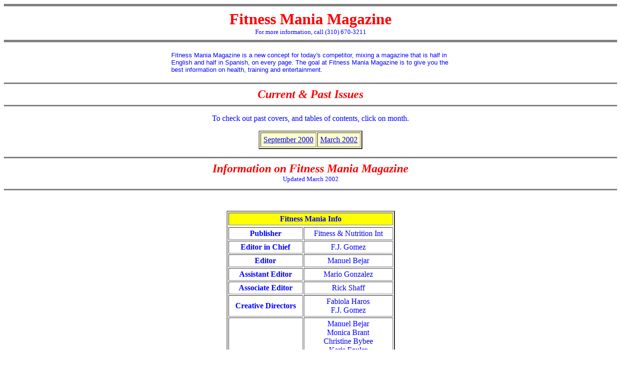

--- FILE ---
content_type: text/html
request_url: https://getbig.com/magazine/fitnessmania/fitnessmania.htm
body_size: 3420
content:
<HTML>
<HEAD><TITLE>Fitness Mania Magazine</TITLE></HEAD>
<BODY BGCOLOR="#FFFFFF" text="0000FF">
<center>
<hr noshade size=5>

<center><font size=6><font color=red><tr align=center><th><b>Fitness Mania Magazine</b></font></font color><td></center>
<center><font size=2>For more information, call (310) 670-3211</center></font size>
<hr noshade size=5>
<p>
<table width=580><tr><td><font face=arial size=2>
Fitness Mania Magazine is a new concept for today's competitor, mixing a magazine that is half in English and half in Spanish, on every page. The goal at Fitness Mania Magazine is to give you the best information on health, training and entertainment.
</table>
<p>
<hr noshade size=3>
<center><font size=5><font color=red><i><b>Current & Past Issues</b></i></font></font color><td></center>
<hr noshade size=3>
<p><center>
 To check out past covers, and tables of contents, click on month.
<p>
<table border=2 cellpadding=5 bgcolor=ffffcc>

<tr align=center>

<td><a href="fitmania0009.htm">September 2000</a>
<td><a href="fitmania0203.htm">March 2002</a>

</table>
<p>
<p><td></center>
<hr noshade size=3>
<center><font size=5><font color=red><tr align=center><th><i><b>Information on Fitness Mania Magazine</b> </font size></i><br><font size=2>Updated March 2002</center></font color>
<hr noshade size=3><center>
<table width=580><tr><td><font face=arial size=2>
<p>

</table>
<center><p>
<table border=2 cellpadding=3>
<tr align=center><th colspan=2 bgcolor=yellow>Fitness Mania Info
<tr align=center>
<tr align=center><th>Publisher<td>Fitness & Nutrition Int
<tr align=center><th>Editor in Chief<td>F.J. Gomez
<tr align=center><th>Editor<td>Manuel Bejar
<tr align=center><th>Assistant Editor<td>Mario Gonzalez
<tr align=center><th>Associate Editor<td>Rick Shaff
<tr align=center><th>Creative Directors<td>Fabiola Haros<br>F.J. Gomez
<tr align=center><th>Contributing Writers<td>

Manuel Bejar<br>
Monica Brant<br>
Christine Bybee<br>
Karis Fouler<br>
Stephen L. Goldman, D.C.<br>
F.J. Gomez<br>
Mario Gonzalez<br>
Chariese Griffin<br>
Michael LeBrett<br>
Hollis Liebman<br>
Angela Metropulos<br>
April Moore<br>
Mike Powers<br>
David Propkov<br>
Manny Radford<br>
Rick Schaff<br>
Jim Shiebler<br>
Edward M. Yagoobian PhD

<tr align=center><th>Digital Art Design<td>Graphicmania
<tr align=center><th>Art Director<td>Fabiola Haros F.
<tr align=center><th>Photography<td>Rick Schaff<br>Franco Gomez
<tr align=center><th>Translation<td>Mario Gonzales
<tr align=center><th>Production Assistant<td>Mario Gonzales
<tr align=center><th>Magazine Assistant<td>Mark Logan
<tr align=center><th>Advertising USA<td>David Griffin<br>(310) 670-3211
<tr align=center><th>Advertising Europe<td>Badajoz Merida<br>(34) 924-31-6906
<tr align=center><th>Advertising Mexico<td>Col. Marron<br>(52) 664-684-7961
<tr align=center><th>Distribution<td>RCS Inc Los Angeles




</table>
<p>

<table width=580><tr><td><font face=arial><font size=2>
<center><b>Misc. Notes on Fitness Mania Magazine</b></center>
<p>
Fitness Mania is a bilingual edition magazine, in two languages, English and Spanish. It's slogans include 'The World's Best Fitness & Bodybuilding Reports', and 'Your Workout Reference'. 


</table>
<font size=-1>
<p><center>
<form action="../magazine.htm"><input type=submit value="Return to Magazine Main Menu"></form>
</BODY>
